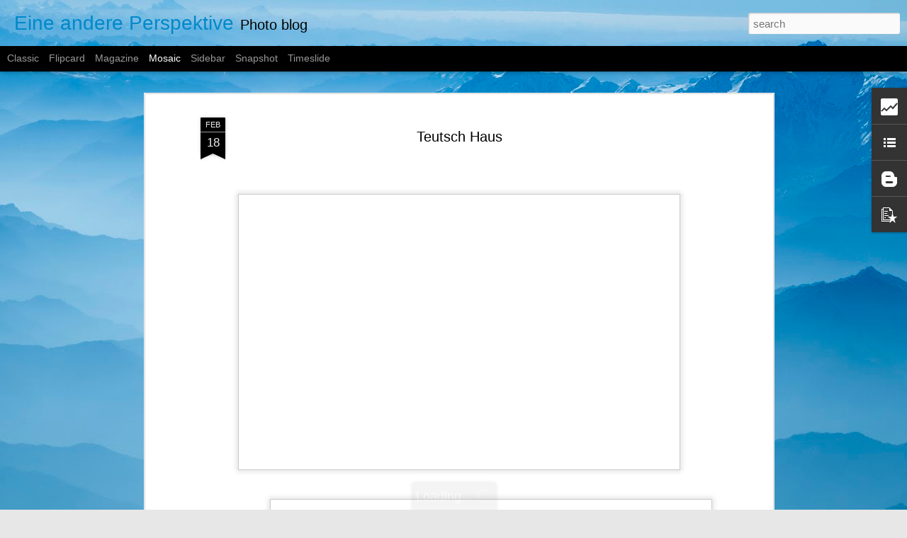

--- FILE ---
content_type: text/html; charset=UTF-8
request_url: http://andereperspektive-doru.blogspot.com/b/stats?style=WHITE_TRANSPARENT&timeRange=ALL_TIME&token=APq4FmBt_rRT1ayXm1sNZMdalXKG7KwcdSAaKHbDfY52kVkSRVvfWMJK7vJnepnp9Bbvks-nhcUX_MHhIarS_0yCp2qws0gGng&v=0&action=initial&widgetId=Stats1&responseType=js
body_size: 245
content:
{"total":141905,"sparklineOptions":{"backgroundColor":{"fillOpacity":0.1,"fill":"#ffffff"},"series":[{"areaOpacity":0.3,"color":"#fff"}]},"sparklineData":[[0,37],[1,80],[2,80],[3,53],[4,47],[5,17],[6,40],[7,40],[8,13],[9,23],[10,33],[11,33],[12,40],[13,17],[14,37],[15,33],[16,27],[17,23],[18,20],[19,23],[20,73],[21,13],[22,33],[23,20],[24,37],[25,50],[26,23],[27,13],[28,30],[29,23]],"nextTickMs":3600000}

--- FILE ---
content_type: text/html; charset=UTF-8
request_url: http://andereperspektive-doru.blogspot.com/b/stats?style=WHITE_TRANSPARENT&timeRange=ALL_TIME&token=APq4FmC7zw9qoItYfsmemw4xh5TDa6dQ2QE059ddDeHOS_SO4SWbSGsy-QSDy_kNti5ZeUKD8Du8l_mm0IicygSRvf91cTN4lw&v=0&action=initial&widgetId=Stats1&responseType=js
body_size: 245
content:
{"total":141905,"sparklineOptions":{"backgroundColor":{"fillOpacity":0.1,"fill":"#ffffff"},"series":[{"areaOpacity":0.3,"color":"#fff"}]},"sparklineData":[[0,37],[1,80],[2,80],[3,53],[4,47],[5,17],[6,40],[7,40],[8,13],[9,23],[10,33],[11,33],[12,40],[13,17],[14,37],[15,33],[16,27],[17,23],[18,20],[19,23],[20,73],[21,13],[22,33],[23,20],[24,37],[25,50],[26,23],[27,13],[28,30],[29,23]],"nextTickMs":3600000}

--- FILE ---
content_type: text/javascript; charset=UTF-8
request_url: http://andereperspektive-doru.blogspot.com/?v=0&action=initial&widgetId=PopularPosts1&responseType=js&xssi_token=AOuZoY4b5yXa9hlRf6h4oATOXdHRlpbUug%3A1769550732104
body_size: 909
content:
try {
_WidgetManager._HandleControllerResult('PopularPosts1', 'initial',{'title': 'Popular Posts', 'showSnippets': true, 'showThumbnails': true, 'thumbnailSize': 72, 'showAuthor': false, 'showDate': false, 'posts': [{'id': '4577257027652632902', 'title': '***', 'href': 'http://andereperspektive-doru.blogspot.com/2012/12/blog-post_14.html', 'snippet': '  ', 'thumbnail': 'https://blogger.googleusercontent.com/img/b/R29vZ2xl/AVvXsEja_5cauv7dPRGxSrIpv3PLdI285pgOD9Z0T4hukcJcZ3bb0AEASuJgl4yj1V3zgCmglBbqi6DjD_6iV9YskZl-JnunmCSu1YdOBkGGAXL9uKDTQG7C_w9N4DiWZ4avamd40jlxV0MSduAj/s72-c/d6.JPG', 'featuredImage': 'https://blogger.googleusercontent.com/img/b/R29vZ2xl/AVvXsEja_5cauv7dPRGxSrIpv3PLdI285pgOD9Z0T4hukcJcZ3bb0AEASuJgl4yj1V3zgCmglBbqi6DjD_6iV9YskZl-JnunmCSu1YdOBkGGAXL9uKDTQG7C_w9N4DiWZ4avamd40jlxV0MSduAj/s640/d6.JPG'}, {'id': '4726962350769735168', 'title': 'Gheorghe Laz\u0103r', 'href': 'http://andereperspektive-doru.blogspot.com/2012/03/gheorghe-lazar.html', 'snippet': '   Sculpture of Radu Aftenie', 'thumbnail': 'https://blogger.googleusercontent.com/img/b/R29vZ2xl/AVvXsEgaeyX_EiAYEaBFKGiBf2q-p50VjmFRDu8YhPeqGEO0Mg1Ul62UJmLZaDMfkICT_1c_iAOE3Qv39mXtAvjtTfjhsqfBliUO3ZaJrR6w-BOkk8j8VwR7tgvW3-YsPu2B1rxG736dKrfQGyp-/s72-c/Lazar.JPG', 'featuredImage': 'https://blogger.googleusercontent.com/img/b/R29vZ2xl/AVvXsEgaeyX_EiAYEaBFKGiBf2q-p50VjmFRDu8YhPeqGEO0Mg1Ul62UJmLZaDMfkICT_1c_iAOE3Qv39mXtAvjtTfjhsqfBliUO3ZaJrR6w-BOkk8j8VwR7tgvW3-YsPu2B1rxG736dKrfQGyp-/s640/Lazar.JPG'}, {'id': '1119354184165894931', 'title': 'Just walk away', 'href': 'http://andereperspektive-doru.blogspot.com/2012/10/just-walk-away.html', 'snippet': '  ', 'thumbnail': 'https://blogger.googleusercontent.com/img/b/R29vZ2xl/AVvXsEgVpA0lxg7XzYeBrgWrElGk1QJZ2tWqY8by-MXhv2Q55SCCstDwgeFSaJGwrdMHdSguHR5j-drjfFMDzLO9loB8_j4Yy2Q5lU0IarNjKn5LiT8FXxduyG6oRri5kWFV1WKqtxGozmBAcHeC/s72-c/t.JPG', 'featuredImage': 'https://blogger.googleusercontent.com/img/b/R29vZ2xl/AVvXsEgVpA0lxg7XzYeBrgWrElGk1QJZ2tWqY8by-MXhv2Q55SCCstDwgeFSaJGwrdMHdSguHR5j-drjfFMDzLO9loB8_j4Yy2Q5lU0IarNjKn5LiT8FXxduyG6oRri5kWFV1WKqtxGozmBAcHeC/s640/t.JPG'}]});
} catch (e) {
  if (typeof log != 'undefined') {
    log('HandleControllerResult failed: ' + e);
  }
}


--- FILE ---
content_type: text/javascript; charset=UTF-8
request_url: http://andereperspektive-doru.blogspot.com/?v=0&action=initial&widgetId=BlogList1&responseType=js&xssi_token=AOuZoY4b5yXa9hlRf6h4oATOXdHRlpbUug%3A1769550732104
body_size: 3853
content:
try {
_WidgetManager._HandleControllerResult('BlogList1', 'initial',{'title': 'My Blog List', 'sortType': 'LAST_UPDATE_DESCENDING', 'numItemsToShow': 0, 'showIcon': true, 'showItemTitle': true, 'showItemSnippet': false, 'showItemThumbnail': true, 'showTimePeriodSinceLastUpdate': false, 'tagName': 'BlogList1-andereperspektive-doru.blogspot.com', 'textColor': '#000', 'linkColor': '#00c', 'totalItems': 11, 'showAllText': 'Show All', 'showNText': 'Show 11', 'items': [{'displayStyle': 'display: block;', 'blogTitle': 'The Weekend in Black and White', 'blogUrl': 'https://blackandwhiteweekend.blogspot.com/', 'blogIconUrl': 'https://lh3.googleusercontent.com/blogger_img_proxy/AEn0k_ueswXxBQvcqB-f7hLISlg2ru0kFVBmyEz5dgLP5SluPip-NIRpbK5i7CRoq7di-hsvZR_MoluJbNUSZuONq3DjjDOR7nbrr3lTJQW7HVTRXKO1zTJQESnq\x3ds16-w16-h16', 'itemTitle': 'Friday, 23rd January, 2026.', 'itemUrl': 'https://blackandwhiteweekend.blogspot.com/2026/01/friday-23rd-january-2026.html', 'itemSnippet': '\n\n Perfect pattern, light and contrast in last week\x27s photo from Lachezar (Morning \nCoffee)\n\nLachezar\nREMEMBER THAT THE COPYRIGHT OF ALL PHOTOS REMAINS  WITH...', 'itemThumbnail': {'url': 'https://blogger.googleusercontent.com/img/b/R29vZ2xl/AVvXsEgG7LxS7ErGYZUpLnO5ygs2UcXJTiC43SmTMYcZNO7D0jkK39wCB0HLdydImhp-LIg6GeYHhK1VMSwDndRn7bG6MPt4df57_W2f-6f0LOVPuiCJl-x_eYmR7bdfCc92PJwJfcRyu4PJ0nVa3_BBxujGMevLs16toPw9fZE0nKYRP9ufJi2-Ae0OUn2irzZV/s72-c/11.%20Lachezar.jpg', 'width': 72, 'height': 72}, 'timePeriodSinceLastUpdate': '4 days ago'}, {'displayStyle': 'display: block;', 'blogTitle': 'Weekend Reflections', 'blogUrl': 'https://weekendreflection.blogspot.com/', 'blogIconUrl': 'https://lh3.googleusercontent.com/blogger_img_proxy/AEn0k_vQIHgV2Jlk2o5j8BvpargXktcRou5SxzLLk5Ubuh1rAM2-4-Xq91s765qdJak3m9welcL7UZ24JHB84kbIHuYVAJFpiIKgDbG7wyyKTFN6MQAoEDGZ\x3ds16-w16-h16', 'itemTitle': 'Un petit coin de parapluie? (Weekend Street/Reflections # 261)', 'itemUrl': 'https://weekendreflection.blogspot.com/2026/01/un-petit-coin-de-parapluie-weekend.html', 'itemSnippet': '\n\n*Doylestown, Pennsylvania*\n \n\nYou can\x27t stop the rain from falling, but you can always open an umbrella \nor two. Seeing these people sharing umbrellas remi...', 'itemThumbnail': {'url': 'https://blogger.googleusercontent.com/img/b/R29vZ2xl/AVvXsEhbnLaRq2Y8_xkhbD1yn0UA76eAEN_JaCsFWGnaAnEU96xlDsDLaqfl2BZbNvQkTs23EjHy-bMsi9v04teeEhVqeYt8RL8XPw-Xc5oltImuW4U9tfySywzDOF7ofH5O2r-hfuAdMsm4x6gx4O4vPTStrk5uKl3r4mN3o1XttVEdGUysaUl79rgDAEZH4P_V/s72-w748-h498-c/15237885601_575ab74b2f_o.jpg', 'width': 72, 'height': 72}, 'timePeriodSinceLastUpdate': '4 days ago'}, {'displayStyle': 'display: block;', 'blogTitle': 'Punct foto', 'blogUrl': 'https://www.geanina.org', 'blogIconUrl': 'https://lh3.googleusercontent.com/blogger_img_proxy/AEn0k_tMFmwfBoevW96B6kLkhvHUlcI3JmyCsBAAdatmIq7xh8TztmNXklRNV8sVPIXgWC2tsabFHtFR8VZo7E_-IpaCQ2t7OOKc\x3ds16-w16-h16', 'itemTitle': 'The Princess Switch 3: Let\u2019s Switch again and again!', 'itemUrl': 'https://www.geanina.org/the-princess-switch-3-lets-switch-again-and-again/', 'itemSnippet': 'Netflix a postat joi a treia si ultima parte a filmului The Princess Switch \ncu Vanessa Hudgens. O ultima parte centrata pe personajul verisoarei Fiona. \nDup...', 'itemThumbnail': '', 'timePeriodSinceLastUpdate': '3 years ago'}, {'displayStyle': 'display: block;', 'blogTitle': 'Al\x27s Photography Blog', 'blogUrl': 'http://alsphotographyblog.blogspot.com/', 'blogIconUrl': 'https://lh3.googleusercontent.com/blogger_img_proxy/AEn0k_u5LXzr-oZ8NVPpUmTJIDQqFFBvcXuRkVwlT_wjCp-lrkvb0Yz8o1PFC8iN7zd9VWxwBdZ5x9Opw4XG1yzrnsQjCNMvvJsRpDRyU9tHSQors8mUbM_C\x3ds16-w16-h16', 'itemTitle': 'Mount St. Helens, 1986 (2)', 'itemUrl': 'http://alsphotographyblog.blogspot.com/2019/06/mount-st-helens-1986-2.html', 'itemSnippet': ' \n\n', 'itemThumbnail': {'url': 'https://blogger.googleusercontent.com/img/b/R29vZ2xl/AVvXsEirJCFcyMx2JDQka5KjAHsBsXg67UJZ3k8RsygE6hVEDnlajibehvw7NgaqHQCE27PwgOFoaZOzZqooqvyvgwxMpDU9KsDak2jvpQVsUfOYqIKZXN379gA9a-w2jrEN1vXVci2VOz6-IRE/s72-c/Old1986MtStHelens2.jpg', 'width': 72, 'height': 72}, 'timePeriodSinceLastUpdate': '6 years ago'}, {'displayStyle': 'display: block;', 'blogTitle': 'Shadow Shot Sunday 2', 'blogUrl': 'http://shadowshotsunday2.blogspot.com/', 'blogIconUrl': 'https://lh3.googleusercontent.com/blogger_img_proxy/AEn0k_u80volSqnbEZ44Kzax1CGQir3NYT9FbjZ8t1wZhXE79Oq-YNUpxz1t2LEIjhLeaMRSKBUPiozIZNSaJGlgGI1uScsD28zu7pXTKVlvV5d3zAwmV8w\x3ds16-w16-h16', 'itemTitle': 'Cholla shadows', 'itemUrl': 'http://shadowshotsunday2.blogspot.com/2018/02/cholla-shadows.html', 'itemSnippet': ' [image: IMG_7963] \n*Cholla cactus, Anza-Borrego Desert State Park, Southern California* \n\nPhoto \xa9 2018 by Magical Mystical Teacher\n\n\n\n*Welcome to the magica...', 'itemThumbnail': {'url': 'https://blogger.googleusercontent.com/img/b/R29vZ2xl/AVvXsEgdCp6sCp94TxfGYRo2p_IdqdWjGbfHeQ8ZM4hVMfuqb7CfATUgBxrRPu4kblITBwaHX_Mg3RaULp_Vdb1uyJ-4e-UWe_X8-Fhb4rweIORdRgrJe1Dpio9EFGSfwaJZRu7UkNhXLZOtRT0/s72-c/IMG_1579-1.JPG', 'width': 72, 'height': 72}, 'timePeriodSinceLastUpdate': '7 years ago'}, {'displayStyle': 'display: block;', 'blogTitle': '* Tina\xb4s PicStory *', 'blogUrl': 'http://tinaspicstory.blogspot.com/', 'blogIconUrl': 'https://lh3.googleusercontent.com/blogger_img_proxy/AEn0k_sL_da2BGjUp1Y8yTKyh-DVunxloCHHWl-df9ArhkONB_wRi5WMzFbnYWISacYWK2PA4L4SbiWzPN1GGKXabltK-AWsJTuO3ik-TBk9Q9Y6CA\x3ds16-w16-h16', 'itemTitle': 'two years ago', 'itemUrl': 'http://tinaspicstory.blogspot.com/2015/01/two-years-ago.html', 'itemSnippet': '\n\n\n\n\n\n\n\n*have a great day \u2665 habt einen sch\xf6nen tag *\n\n*xo Tina \u263a*\n\n** *\nshared with *ein st\xfcck himmel* \n', 'itemThumbnail': {'url': 'http://3.bp.blogspot.com/-lQprkfMCWVs/VLVfMX9Vk2I/AAAAAAAAU9Q/0oxiOROh4mk/s72-c/R0050227.JPG', 'width': 72, 'height': 72}, 'timePeriodSinceLastUpdate': '11 years ago'}, {'displayStyle': 'display: block;', 'blogTitle': 'Meeha Meeha', 'blogUrl': 'http://meehameeha.blogspot.com/', 'blogIconUrl': 'https://lh3.googleusercontent.com/blogger_img_proxy/AEn0k_uMIt9Y8Ez64ZXMHLTbwyKVcK5ZpqqIicd09K0Vhr--8NXPWpLeUs5dEaljGoQQXsVhFuwUrWPs_RyJQqFG2ZdqmhkLdyU4qvwh-9lgTg\x3ds16-w16-h16', 'itemTitle': 'Happy Easter!', 'itemUrl': 'http://meehameeha.blogspot.com/2014/04/happy-easter.html', 'itemSnippet': ' \n\n[image: Pin It]\n\nHappy Easter, dear friends, may your hearts be blessed with purity and \nsheer joy! I hope you all get to spend wonderful moments with you...', 'itemThumbnail': {'url': 'https://blogger.googleusercontent.com/img/b/R29vZ2xl/AVvXsEgV2BwbibvW6jfzREAftxgVxFcYd1GBd8b2l_ElO5Fnp1HsbvHleJtzfsmx0qibtkC3h6-sQq6eF59qGU5Sre0uGVnsEaI8fjpeIfvYmRklEAHgVeSCtTGvBpuiewDte1XKnNkPJ0kKKzI/s72-c/easter+2014.JPG', 'width': 72, 'height': 72}, 'timePeriodSinceLastUpdate': '11 years ago'}, {'displayStyle': 'display: block;', 'blogTitle': 'Blueberry Craft and Hobby Time', 'blogUrl': 'http://blueberrycraftandhobbytime.blogspot.com/', 'blogIconUrl': 'https://lh3.googleusercontent.com/blogger_img_proxy/AEn0k_vufmLulci68o0JSbiHRN6qLyckRy3ZZQEq4GeC1lYucnHitQBtWxIFZwoqDr1vF4UU4HIJYQD6dK3pTeS_AfryCaLoFxlMLECcpdkRJAFhDITavYPVF_BfN1t1P8A\x3ds16-w16-h16', 'itemTitle': 'Crochet Infinity Scarf', 'itemUrl': 'http://blueberrycraftandhobbytime.blogspot.com/2013/02/crochet-infinty-scarf.html', 'itemSnippet': 'These Crochet Infinity scarfs were made by my Mom. \nYou can get them in her Etsy Store: * Iska Creations*\n\nhere is few of my favourite :\n\n\n*Chunky  Infinity ...', 'itemThumbnail': {'url': 'http://1.bp.blogspot.com/-jipkIxj0s5k/USVR29lp0xI/AAAAAAAADcg/oC4n7rhUPJ0/s72-c/crochet+infinity+scarf+-+blue+colors.jpg', 'width': 72, 'height': 72}, 'timePeriodSinceLastUpdate': '12 years ago'}, {'displayStyle': 'display: block;', 'blogTitle': 'Silving- Bits of living', 'blogUrl': 'http://silvingbitsofliving.wordpress.com/feed/', 'blogIconUrl': 'https://lh3.googleusercontent.com/blogger_img_proxy/AEn0k_vSQ8s1SDCxVWWk21n6mlWXM6zxunaNwOSDtIh-hVi9FazA7RwFyvlTOD-7Pb9XFd78RmVinwdqd0WOhK0s1QlYg5ha6k_rjLDghguxcbIZa7ItntKbRWg\x3ds16-w16-h16'}, {'displayStyle': 'display: block;', 'blogTitle': 'Through Squirrel Eyes', 'blogUrl': 'http://thrusquirreleyes.blogspot.com/feeds/posts/default', 'blogIconUrl': 'https://lh3.googleusercontent.com/blogger_img_proxy/AEn0k_uvjkdFPOP7fnYVYDYcgo8EwnBfWzMGSLSTmylfp5dpQ43jWowNs-mOkEaZoEqTZFXaAGU10m3bbs_jTpB6Z2KrMbd3D2uP9cwV8rKe6WgSUu-SfQ\x3ds16-w16-h16'}, {'displayStyle': 'display: block;', 'blogTitle': 'Gartenzwergs Welt', 'blogUrl': 'http://gartenzwergswelt.blogspot.com/feeds/posts/default', 'blogIconUrl': 'https://lh3.googleusercontent.com/blogger_img_proxy/AEn0k_unpPDp5jGZaY6IigQtlEt4dU2baYLsrc3mBw4C5kbU218lfJ4skAlFXKGUjeeS5C3OdGlo9eV28f4JB4R-k_uIyh7hWJCl7ipMf7VOTcUxWQy_KQ\x3ds16-w16-h16'}]});
} catch (e) {
  if (typeof log != 'undefined') {
    log('HandleControllerResult failed: ' + e);
  }
}


--- FILE ---
content_type: text/javascript; charset=UTF-8
request_url: http://andereperspektive-doru.blogspot.com/?v=0&action=initial&widgetId=PopularPosts1&responseType=js&xssi_token=AOuZoY4b5yXa9hlRf6h4oATOXdHRlpbUug%3A1769550732104
body_size: 909
content:
try {
_WidgetManager._HandleControllerResult('PopularPosts1', 'initial',{'title': 'Popular Posts', 'showSnippets': true, 'showThumbnails': true, 'thumbnailSize': 72, 'showAuthor': false, 'showDate': false, 'posts': [{'id': '4577257027652632902', 'title': '***', 'href': 'http://andereperspektive-doru.blogspot.com/2012/12/blog-post_14.html', 'snippet': '  ', 'thumbnail': 'https://blogger.googleusercontent.com/img/b/R29vZ2xl/AVvXsEja_5cauv7dPRGxSrIpv3PLdI285pgOD9Z0T4hukcJcZ3bb0AEASuJgl4yj1V3zgCmglBbqi6DjD_6iV9YskZl-JnunmCSu1YdOBkGGAXL9uKDTQG7C_w9N4DiWZ4avamd40jlxV0MSduAj/s72-c/d6.JPG', 'featuredImage': 'https://blogger.googleusercontent.com/img/b/R29vZ2xl/AVvXsEja_5cauv7dPRGxSrIpv3PLdI285pgOD9Z0T4hukcJcZ3bb0AEASuJgl4yj1V3zgCmglBbqi6DjD_6iV9YskZl-JnunmCSu1YdOBkGGAXL9uKDTQG7C_w9N4DiWZ4avamd40jlxV0MSduAj/s640/d6.JPG'}, {'id': '4726962350769735168', 'title': 'Gheorghe Laz\u0103r', 'href': 'http://andereperspektive-doru.blogspot.com/2012/03/gheorghe-lazar.html', 'snippet': '   Sculpture of Radu Aftenie', 'thumbnail': 'https://blogger.googleusercontent.com/img/b/R29vZ2xl/AVvXsEgaeyX_EiAYEaBFKGiBf2q-p50VjmFRDu8YhPeqGEO0Mg1Ul62UJmLZaDMfkICT_1c_iAOE3Qv39mXtAvjtTfjhsqfBliUO3ZaJrR6w-BOkk8j8VwR7tgvW3-YsPu2B1rxG736dKrfQGyp-/s72-c/Lazar.JPG', 'featuredImage': 'https://blogger.googleusercontent.com/img/b/R29vZ2xl/AVvXsEgaeyX_EiAYEaBFKGiBf2q-p50VjmFRDu8YhPeqGEO0Mg1Ul62UJmLZaDMfkICT_1c_iAOE3Qv39mXtAvjtTfjhsqfBliUO3ZaJrR6w-BOkk8j8VwR7tgvW3-YsPu2B1rxG736dKrfQGyp-/s640/Lazar.JPG'}, {'id': '1119354184165894931', 'title': 'Just walk away', 'href': 'http://andereperspektive-doru.blogspot.com/2012/10/just-walk-away.html', 'snippet': '  ', 'thumbnail': 'https://blogger.googleusercontent.com/img/b/R29vZ2xl/AVvXsEgVpA0lxg7XzYeBrgWrElGk1QJZ2tWqY8by-MXhv2Q55SCCstDwgeFSaJGwrdMHdSguHR5j-drjfFMDzLO9loB8_j4Yy2Q5lU0IarNjKn5LiT8FXxduyG6oRri5kWFV1WKqtxGozmBAcHeC/s72-c/t.JPG', 'featuredImage': 'https://blogger.googleusercontent.com/img/b/R29vZ2xl/AVvXsEgVpA0lxg7XzYeBrgWrElGk1QJZ2tWqY8by-MXhv2Q55SCCstDwgeFSaJGwrdMHdSguHR5j-drjfFMDzLO9loB8_j4Yy2Q5lU0IarNjKn5LiT8FXxduyG6oRri5kWFV1WKqtxGozmBAcHeC/s640/t.JPG'}]});
} catch (e) {
  if (typeof log != 'undefined') {
    log('HandleControllerResult failed: ' + e);
  }
}


--- FILE ---
content_type: text/javascript; charset=UTF-8
request_url: http://andereperspektive-doru.blogspot.com/?v=0&action=initial&widgetId=BlogList1&responseType=js&xssi_token=AOuZoY4b5yXa9hlRf6h4oATOXdHRlpbUug%3A1769550732104
body_size: 3853
content:
try {
_WidgetManager._HandleControllerResult('BlogList1', 'initial',{'title': 'My Blog List', 'sortType': 'LAST_UPDATE_DESCENDING', 'numItemsToShow': 0, 'showIcon': true, 'showItemTitle': true, 'showItemSnippet': false, 'showItemThumbnail': true, 'showTimePeriodSinceLastUpdate': false, 'tagName': 'BlogList1-andereperspektive-doru.blogspot.com', 'textColor': '#000', 'linkColor': '#00c', 'totalItems': 11, 'showAllText': 'Show All', 'showNText': 'Show 11', 'items': [{'displayStyle': 'display: block;', 'blogTitle': 'The Weekend in Black and White', 'blogUrl': 'https://blackandwhiteweekend.blogspot.com/', 'blogIconUrl': 'https://lh3.googleusercontent.com/blogger_img_proxy/AEn0k_ueswXxBQvcqB-f7hLISlg2ru0kFVBmyEz5dgLP5SluPip-NIRpbK5i7CRoq7di-hsvZR_MoluJbNUSZuONq3DjjDOR7nbrr3lTJQW7HVTRXKO1zTJQESnq\x3ds16-w16-h16', 'itemTitle': 'Friday, 23rd January, 2026.', 'itemUrl': 'https://blackandwhiteweekend.blogspot.com/2026/01/friday-23rd-january-2026.html', 'itemSnippet': '\n\n Perfect pattern, light and contrast in last week\x27s photo from Lachezar (Morning \nCoffee)\n\nLachezar\nREMEMBER THAT THE COPYRIGHT OF ALL PHOTOS REMAINS  WITH...', 'itemThumbnail': {'url': 'https://blogger.googleusercontent.com/img/b/R29vZ2xl/AVvXsEgG7LxS7ErGYZUpLnO5ygs2UcXJTiC43SmTMYcZNO7D0jkK39wCB0HLdydImhp-LIg6GeYHhK1VMSwDndRn7bG6MPt4df57_W2f-6f0LOVPuiCJl-x_eYmR7bdfCc92PJwJfcRyu4PJ0nVa3_BBxujGMevLs16toPw9fZE0nKYRP9ufJi2-Ae0OUn2irzZV/s72-c/11.%20Lachezar.jpg', 'width': 72, 'height': 72}, 'timePeriodSinceLastUpdate': '4 days ago'}, {'displayStyle': 'display: block;', 'blogTitle': 'Weekend Reflections', 'blogUrl': 'https://weekendreflection.blogspot.com/', 'blogIconUrl': 'https://lh3.googleusercontent.com/blogger_img_proxy/AEn0k_vQIHgV2Jlk2o5j8BvpargXktcRou5SxzLLk5Ubuh1rAM2-4-Xq91s765qdJak3m9welcL7UZ24JHB84kbIHuYVAJFpiIKgDbG7wyyKTFN6MQAoEDGZ\x3ds16-w16-h16', 'itemTitle': 'Un petit coin de parapluie? (Weekend Street/Reflections # 261)', 'itemUrl': 'https://weekendreflection.blogspot.com/2026/01/un-petit-coin-de-parapluie-weekend.html', 'itemSnippet': '\n\n*Doylestown, Pennsylvania*\n \n\nYou can\x27t stop the rain from falling, but you can always open an umbrella \nor two. Seeing these people sharing umbrellas remi...', 'itemThumbnail': {'url': 'https://blogger.googleusercontent.com/img/b/R29vZ2xl/AVvXsEhbnLaRq2Y8_xkhbD1yn0UA76eAEN_JaCsFWGnaAnEU96xlDsDLaqfl2BZbNvQkTs23EjHy-bMsi9v04teeEhVqeYt8RL8XPw-Xc5oltImuW4U9tfySywzDOF7ofH5O2r-hfuAdMsm4x6gx4O4vPTStrk5uKl3r4mN3o1XttVEdGUysaUl79rgDAEZH4P_V/s72-w748-h498-c/15237885601_575ab74b2f_o.jpg', 'width': 72, 'height': 72}, 'timePeriodSinceLastUpdate': '4 days ago'}, {'displayStyle': 'display: block;', 'blogTitle': 'Punct foto', 'blogUrl': 'https://www.geanina.org', 'blogIconUrl': 'https://lh3.googleusercontent.com/blogger_img_proxy/AEn0k_tMFmwfBoevW96B6kLkhvHUlcI3JmyCsBAAdatmIq7xh8TztmNXklRNV8sVPIXgWC2tsabFHtFR8VZo7E_-IpaCQ2t7OOKc\x3ds16-w16-h16', 'itemTitle': 'The Princess Switch 3: Let\u2019s Switch again and again!', 'itemUrl': 'https://www.geanina.org/the-princess-switch-3-lets-switch-again-and-again/', 'itemSnippet': 'Netflix a postat joi a treia si ultima parte a filmului The Princess Switch \ncu Vanessa Hudgens. O ultima parte centrata pe personajul verisoarei Fiona. \nDup...', 'itemThumbnail': '', 'timePeriodSinceLastUpdate': '3 years ago'}, {'displayStyle': 'display: block;', 'blogTitle': 'Al\x27s Photography Blog', 'blogUrl': 'http://alsphotographyblog.blogspot.com/', 'blogIconUrl': 'https://lh3.googleusercontent.com/blogger_img_proxy/AEn0k_u5LXzr-oZ8NVPpUmTJIDQqFFBvcXuRkVwlT_wjCp-lrkvb0Yz8o1PFC8iN7zd9VWxwBdZ5x9Opw4XG1yzrnsQjCNMvvJsRpDRyU9tHSQors8mUbM_C\x3ds16-w16-h16', 'itemTitle': 'Mount St. Helens, 1986 (2)', 'itemUrl': 'http://alsphotographyblog.blogspot.com/2019/06/mount-st-helens-1986-2.html', 'itemSnippet': ' \n\n', 'itemThumbnail': {'url': 'https://blogger.googleusercontent.com/img/b/R29vZ2xl/AVvXsEirJCFcyMx2JDQka5KjAHsBsXg67UJZ3k8RsygE6hVEDnlajibehvw7NgaqHQCE27PwgOFoaZOzZqooqvyvgwxMpDU9KsDak2jvpQVsUfOYqIKZXN379gA9a-w2jrEN1vXVci2VOz6-IRE/s72-c/Old1986MtStHelens2.jpg', 'width': 72, 'height': 72}, 'timePeriodSinceLastUpdate': '6 years ago'}, {'displayStyle': 'display: block;', 'blogTitle': 'Shadow Shot Sunday 2', 'blogUrl': 'http://shadowshotsunday2.blogspot.com/', 'blogIconUrl': 'https://lh3.googleusercontent.com/blogger_img_proxy/AEn0k_u80volSqnbEZ44Kzax1CGQir3NYT9FbjZ8t1wZhXE79Oq-YNUpxz1t2LEIjhLeaMRSKBUPiozIZNSaJGlgGI1uScsD28zu7pXTKVlvV5d3zAwmV8w\x3ds16-w16-h16', 'itemTitle': 'Cholla shadows', 'itemUrl': 'http://shadowshotsunday2.blogspot.com/2018/02/cholla-shadows.html', 'itemSnippet': ' [image: IMG_7963] \n*Cholla cactus, Anza-Borrego Desert State Park, Southern California* \n\nPhoto \xa9 2018 by Magical Mystical Teacher\n\n\n\n*Welcome to the magica...', 'itemThumbnail': {'url': 'https://blogger.googleusercontent.com/img/b/R29vZ2xl/AVvXsEgdCp6sCp94TxfGYRo2p_IdqdWjGbfHeQ8ZM4hVMfuqb7CfATUgBxrRPu4kblITBwaHX_Mg3RaULp_Vdb1uyJ-4e-UWe_X8-Fhb4rweIORdRgrJe1Dpio9EFGSfwaJZRu7UkNhXLZOtRT0/s72-c/IMG_1579-1.JPG', 'width': 72, 'height': 72}, 'timePeriodSinceLastUpdate': '7 years ago'}, {'displayStyle': 'display: block;', 'blogTitle': '* Tina\xb4s PicStory *', 'blogUrl': 'http://tinaspicstory.blogspot.com/', 'blogIconUrl': 'https://lh3.googleusercontent.com/blogger_img_proxy/AEn0k_sL_da2BGjUp1Y8yTKyh-DVunxloCHHWl-df9ArhkONB_wRi5WMzFbnYWISacYWK2PA4L4SbiWzPN1GGKXabltK-AWsJTuO3ik-TBk9Q9Y6CA\x3ds16-w16-h16', 'itemTitle': 'two years ago', 'itemUrl': 'http://tinaspicstory.blogspot.com/2015/01/two-years-ago.html', 'itemSnippet': '\n\n\n\n\n\n\n\n*have a great day \u2665 habt einen sch\xf6nen tag *\n\n*xo Tina \u263a*\n\n** *\nshared with *ein st\xfcck himmel* \n', 'itemThumbnail': {'url': 'http://3.bp.blogspot.com/-lQprkfMCWVs/VLVfMX9Vk2I/AAAAAAAAU9Q/0oxiOROh4mk/s72-c/R0050227.JPG', 'width': 72, 'height': 72}, 'timePeriodSinceLastUpdate': '11 years ago'}, {'displayStyle': 'display: block;', 'blogTitle': 'Meeha Meeha', 'blogUrl': 'http://meehameeha.blogspot.com/', 'blogIconUrl': 'https://lh3.googleusercontent.com/blogger_img_proxy/AEn0k_uMIt9Y8Ez64ZXMHLTbwyKVcK5ZpqqIicd09K0Vhr--8NXPWpLeUs5dEaljGoQQXsVhFuwUrWPs_RyJQqFG2ZdqmhkLdyU4qvwh-9lgTg\x3ds16-w16-h16', 'itemTitle': 'Happy Easter!', 'itemUrl': 'http://meehameeha.blogspot.com/2014/04/happy-easter.html', 'itemSnippet': ' \n\n[image: Pin It]\n\nHappy Easter, dear friends, may your hearts be blessed with purity and \nsheer joy! I hope you all get to spend wonderful moments with you...', 'itemThumbnail': {'url': 'https://blogger.googleusercontent.com/img/b/R29vZ2xl/AVvXsEgV2BwbibvW6jfzREAftxgVxFcYd1GBd8b2l_ElO5Fnp1HsbvHleJtzfsmx0qibtkC3h6-sQq6eF59qGU5Sre0uGVnsEaI8fjpeIfvYmRklEAHgVeSCtTGvBpuiewDte1XKnNkPJ0kKKzI/s72-c/easter+2014.JPG', 'width': 72, 'height': 72}, 'timePeriodSinceLastUpdate': '11 years ago'}, {'displayStyle': 'display: block;', 'blogTitle': 'Blueberry Craft and Hobby Time', 'blogUrl': 'http://blueberrycraftandhobbytime.blogspot.com/', 'blogIconUrl': 'https://lh3.googleusercontent.com/blogger_img_proxy/AEn0k_vufmLulci68o0JSbiHRN6qLyckRy3ZZQEq4GeC1lYucnHitQBtWxIFZwoqDr1vF4UU4HIJYQD6dK3pTeS_AfryCaLoFxlMLECcpdkRJAFhDITavYPVF_BfN1t1P8A\x3ds16-w16-h16', 'itemTitle': 'Crochet Infinity Scarf', 'itemUrl': 'http://blueberrycraftandhobbytime.blogspot.com/2013/02/crochet-infinty-scarf.html', 'itemSnippet': 'These Crochet Infinity scarfs were made by my Mom. \nYou can get them in her Etsy Store: * Iska Creations*\n\nhere is few of my favourite :\n\n\n*Chunky  Infinity ...', 'itemThumbnail': {'url': 'http://1.bp.blogspot.com/-jipkIxj0s5k/USVR29lp0xI/AAAAAAAADcg/oC4n7rhUPJ0/s72-c/crochet+infinity+scarf+-+blue+colors.jpg', 'width': 72, 'height': 72}, 'timePeriodSinceLastUpdate': '12 years ago'}, {'displayStyle': 'display: block;', 'blogTitle': 'Silving- Bits of living', 'blogUrl': 'http://silvingbitsofliving.wordpress.com/feed/', 'blogIconUrl': 'https://lh3.googleusercontent.com/blogger_img_proxy/AEn0k_vSQ8s1SDCxVWWk21n6mlWXM6zxunaNwOSDtIh-hVi9FazA7RwFyvlTOD-7Pb9XFd78RmVinwdqd0WOhK0s1QlYg5ha6k_rjLDghguxcbIZa7ItntKbRWg\x3ds16-w16-h16'}, {'displayStyle': 'display: block;', 'blogTitle': 'Through Squirrel Eyes', 'blogUrl': 'http://thrusquirreleyes.blogspot.com/feeds/posts/default', 'blogIconUrl': 'https://lh3.googleusercontent.com/blogger_img_proxy/AEn0k_uvjkdFPOP7fnYVYDYcgo8EwnBfWzMGSLSTmylfp5dpQ43jWowNs-mOkEaZoEqTZFXaAGU10m3bbs_jTpB6Z2KrMbd3D2uP9cwV8rKe6WgSUu-SfQ\x3ds16-w16-h16'}, {'displayStyle': 'display: block;', 'blogTitle': 'Gartenzwergs Welt', 'blogUrl': 'http://gartenzwergswelt.blogspot.com/feeds/posts/default', 'blogIconUrl': 'https://lh3.googleusercontent.com/blogger_img_proxy/AEn0k_unpPDp5jGZaY6IigQtlEt4dU2baYLsrc3mBw4C5kbU218lfJ4skAlFXKGUjeeS5C3OdGlo9eV28f4JB4R-k_uIyh7hWJCl7ipMf7VOTcUxWQy_KQ\x3ds16-w16-h16'}]});
} catch (e) {
  if (typeof log != 'undefined') {
    log('HandleControllerResult failed: ' + e);
  }
}


--- FILE ---
content_type: text/javascript; charset=UTF-8
request_url: http://andereperspektive-doru.blogspot.com/?v=0&action=initial&widgetId=Attribution1&responseType=js&xssi_token=AOuZoY4b5yXa9hlRf6h4oATOXdHRlpbUug%3A1769550732104
body_size: 338
content:
try {
_WidgetManager._HandleControllerResult('Attribution1', 'initial',{'attribution': 'Theme images by \x3ca href\x3d\x27http://www.istockphoto.com/googleimages.php?id\x3d6857387\x26platform\x3dblogger\x26langregion\x3den\x27 target\x3d\x27_blank\x27\x3eA330Pilot\x3c/a\x3e. Powered by \x3ca href\x3d\x27https://www.blogger.com\x27 target\x3d\x27_blank\x27\x3eBlogger\x3c/a\x3e. \x3ca href\x3d\x27https://www.blogger.com/go/report-abuse\x27 target\x3d\x27_blank\x27\x3eReport Abuse\x3c/a\x3e.'});
} catch (e) {
  if (typeof log != 'undefined') {
    log('HandleControllerResult failed: ' + e);
  }
}


--- FILE ---
content_type: text/javascript; charset=UTF-8
request_url: http://andereperspektive-doru.blogspot.com/?v=0&action=initial&widgetId=Stats1&responseType=js&xssi_token=AOuZoY4b5yXa9hlRf6h4oATOXdHRlpbUug%3A1769550732104
body_size: 389
content:
try {
_WidgetManager._HandleControllerResult('Stats1', 'initial',{'title': 'Total Pageviews', 'showGraphicalCounter': true, 'showAnimatedCounter': true, 'showSparkline': true, 'statsUrl': '//andereperspektive-doru.blogspot.com/b/stats?style\x3dWHITE_TRANSPARENT\x26timeRange\x3dALL_TIME\x26token\x3dAPq4FmBt_rRT1ayXm1sNZMdalXKG7KwcdSAaKHbDfY52kVkSRVvfWMJK7vJnepnp9Bbvks-nhcUX_MHhIarS_0yCp2qws0gGng'});
} catch (e) {
  if (typeof log != 'undefined') {
    log('HandleControllerResult failed: ' + e);
  }
}


--- FILE ---
content_type: text/javascript; charset=UTF-8
request_url: http://andereperspektive-doru.blogspot.com/?v=0&action=initial&widgetId=Stats1&responseType=js&xssi_token=AOuZoY4b5yXa9hlRf6h4oATOXdHRlpbUug%3A1769550732104
body_size: 389
content:
try {
_WidgetManager._HandleControllerResult('Stats1', 'initial',{'title': 'Total Pageviews', 'showGraphicalCounter': true, 'showAnimatedCounter': true, 'showSparkline': true, 'statsUrl': '//andereperspektive-doru.blogspot.com/b/stats?style\x3dWHITE_TRANSPARENT\x26timeRange\x3dALL_TIME\x26token\x3dAPq4FmC7zw9qoItYfsmemw4xh5TDa6dQ2QE059ddDeHOS_SO4SWbSGsy-QSDy_kNti5ZeUKD8Du8l_mm0IicygSRvf91cTN4lw'});
} catch (e) {
  if (typeof log != 'undefined') {
    log('HandleControllerResult failed: ' + e);
  }
}
